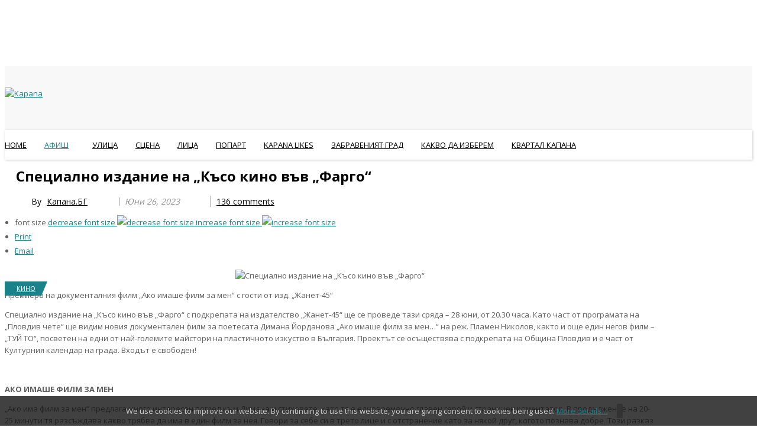

--- FILE ---
content_type: text/html; charset=utf-8
request_url: https://www.google.com/recaptcha/api2/anchor?ar=1&k=6LcLWVAUAAAAADs0PrZgkbg49u5wdecY3Ep-eUpV&co=aHR0cDovL2thcGFuYS5iZzo4MA..&hl=en&v=PoyoqOPhxBO7pBk68S4YbpHZ&size=normal&anchor-ms=20000&execute-ms=30000&cb=om1b1ifrsv5s
body_size: 49742
content:
<!DOCTYPE HTML><html dir="ltr" lang="en"><head><meta http-equiv="Content-Type" content="text/html; charset=UTF-8">
<meta http-equiv="X-UA-Compatible" content="IE=edge">
<title>reCAPTCHA</title>
<style type="text/css">
/* cyrillic-ext */
@font-face {
  font-family: 'Roboto';
  font-style: normal;
  font-weight: 400;
  font-stretch: 100%;
  src: url(//fonts.gstatic.com/s/roboto/v48/KFO7CnqEu92Fr1ME7kSn66aGLdTylUAMa3GUBHMdazTgWw.woff2) format('woff2');
  unicode-range: U+0460-052F, U+1C80-1C8A, U+20B4, U+2DE0-2DFF, U+A640-A69F, U+FE2E-FE2F;
}
/* cyrillic */
@font-face {
  font-family: 'Roboto';
  font-style: normal;
  font-weight: 400;
  font-stretch: 100%;
  src: url(//fonts.gstatic.com/s/roboto/v48/KFO7CnqEu92Fr1ME7kSn66aGLdTylUAMa3iUBHMdazTgWw.woff2) format('woff2');
  unicode-range: U+0301, U+0400-045F, U+0490-0491, U+04B0-04B1, U+2116;
}
/* greek-ext */
@font-face {
  font-family: 'Roboto';
  font-style: normal;
  font-weight: 400;
  font-stretch: 100%;
  src: url(//fonts.gstatic.com/s/roboto/v48/KFO7CnqEu92Fr1ME7kSn66aGLdTylUAMa3CUBHMdazTgWw.woff2) format('woff2');
  unicode-range: U+1F00-1FFF;
}
/* greek */
@font-face {
  font-family: 'Roboto';
  font-style: normal;
  font-weight: 400;
  font-stretch: 100%;
  src: url(//fonts.gstatic.com/s/roboto/v48/KFO7CnqEu92Fr1ME7kSn66aGLdTylUAMa3-UBHMdazTgWw.woff2) format('woff2');
  unicode-range: U+0370-0377, U+037A-037F, U+0384-038A, U+038C, U+038E-03A1, U+03A3-03FF;
}
/* math */
@font-face {
  font-family: 'Roboto';
  font-style: normal;
  font-weight: 400;
  font-stretch: 100%;
  src: url(//fonts.gstatic.com/s/roboto/v48/KFO7CnqEu92Fr1ME7kSn66aGLdTylUAMawCUBHMdazTgWw.woff2) format('woff2');
  unicode-range: U+0302-0303, U+0305, U+0307-0308, U+0310, U+0312, U+0315, U+031A, U+0326-0327, U+032C, U+032F-0330, U+0332-0333, U+0338, U+033A, U+0346, U+034D, U+0391-03A1, U+03A3-03A9, U+03B1-03C9, U+03D1, U+03D5-03D6, U+03F0-03F1, U+03F4-03F5, U+2016-2017, U+2034-2038, U+203C, U+2040, U+2043, U+2047, U+2050, U+2057, U+205F, U+2070-2071, U+2074-208E, U+2090-209C, U+20D0-20DC, U+20E1, U+20E5-20EF, U+2100-2112, U+2114-2115, U+2117-2121, U+2123-214F, U+2190, U+2192, U+2194-21AE, U+21B0-21E5, U+21F1-21F2, U+21F4-2211, U+2213-2214, U+2216-22FF, U+2308-230B, U+2310, U+2319, U+231C-2321, U+2336-237A, U+237C, U+2395, U+239B-23B7, U+23D0, U+23DC-23E1, U+2474-2475, U+25AF, U+25B3, U+25B7, U+25BD, U+25C1, U+25CA, U+25CC, U+25FB, U+266D-266F, U+27C0-27FF, U+2900-2AFF, U+2B0E-2B11, U+2B30-2B4C, U+2BFE, U+3030, U+FF5B, U+FF5D, U+1D400-1D7FF, U+1EE00-1EEFF;
}
/* symbols */
@font-face {
  font-family: 'Roboto';
  font-style: normal;
  font-weight: 400;
  font-stretch: 100%;
  src: url(//fonts.gstatic.com/s/roboto/v48/KFO7CnqEu92Fr1ME7kSn66aGLdTylUAMaxKUBHMdazTgWw.woff2) format('woff2');
  unicode-range: U+0001-000C, U+000E-001F, U+007F-009F, U+20DD-20E0, U+20E2-20E4, U+2150-218F, U+2190, U+2192, U+2194-2199, U+21AF, U+21E6-21F0, U+21F3, U+2218-2219, U+2299, U+22C4-22C6, U+2300-243F, U+2440-244A, U+2460-24FF, U+25A0-27BF, U+2800-28FF, U+2921-2922, U+2981, U+29BF, U+29EB, U+2B00-2BFF, U+4DC0-4DFF, U+FFF9-FFFB, U+10140-1018E, U+10190-1019C, U+101A0, U+101D0-101FD, U+102E0-102FB, U+10E60-10E7E, U+1D2C0-1D2D3, U+1D2E0-1D37F, U+1F000-1F0FF, U+1F100-1F1AD, U+1F1E6-1F1FF, U+1F30D-1F30F, U+1F315, U+1F31C, U+1F31E, U+1F320-1F32C, U+1F336, U+1F378, U+1F37D, U+1F382, U+1F393-1F39F, U+1F3A7-1F3A8, U+1F3AC-1F3AF, U+1F3C2, U+1F3C4-1F3C6, U+1F3CA-1F3CE, U+1F3D4-1F3E0, U+1F3ED, U+1F3F1-1F3F3, U+1F3F5-1F3F7, U+1F408, U+1F415, U+1F41F, U+1F426, U+1F43F, U+1F441-1F442, U+1F444, U+1F446-1F449, U+1F44C-1F44E, U+1F453, U+1F46A, U+1F47D, U+1F4A3, U+1F4B0, U+1F4B3, U+1F4B9, U+1F4BB, U+1F4BF, U+1F4C8-1F4CB, U+1F4D6, U+1F4DA, U+1F4DF, U+1F4E3-1F4E6, U+1F4EA-1F4ED, U+1F4F7, U+1F4F9-1F4FB, U+1F4FD-1F4FE, U+1F503, U+1F507-1F50B, U+1F50D, U+1F512-1F513, U+1F53E-1F54A, U+1F54F-1F5FA, U+1F610, U+1F650-1F67F, U+1F687, U+1F68D, U+1F691, U+1F694, U+1F698, U+1F6AD, U+1F6B2, U+1F6B9-1F6BA, U+1F6BC, U+1F6C6-1F6CF, U+1F6D3-1F6D7, U+1F6E0-1F6EA, U+1F6F0-1F6F3, U+1F6F7-1F6FC, U+1F700-1F7FF, U+1F800-1F80B, U+1F810-1F847, U+1F850-1F859, U+1F860-1F887, U+1F890-1F8AD, U+1F8B0-1F8BB, U+1F8C0-1F8C1, U+1F900-1F90B, U+1F93B, U+1F946, U+1F984, U+1F996, U+1F9E9, U+1FA00-1FA6F, U+1FA70-1FA7C, U+1FA80-1FA89, U+1FA8F-1FAC6, U+1FACE-1FADC, U+1FADF-1FAE9, U+1FAF0-1FAF8, U+1FB00-1FBFF;
}
/* vietnamese */
@font-face {
  font-family: 'Roboto';
  font-style: normal;
  font-weight: 400;
  font-stretch: 100%;
  src: url(//fonts.gstatic.com/s/roboto/v48/KFO7CnqEu92Fr1ME7kSn66aGLdTylUAMa3OUBHMdazTgWw.woff2) format('woff2');
  unicode-range: U+0102-0103, U+0110-0111, U+0128-0129, U+0168-0169, U+01A0-01A1, U+01AF-01B0, U+0300-0301, U+0303-0304, U+0308-0309, U+0323, U+0329, U+1EA0-1EF9, U+20AB;
}
/* latin-ext */
@font-face {
  font-family: 'Roboto';
  font-style: normal;
  font-weight: 400;
  font-stretch: 100%;
  src: url(//fonts.gstatic.com/s/roboto/v48/KFO7CnqEu92Fr1ME7kSn66aGLdTylUAMa3KUBHMdazTgWw.woff2) format('woff2');
  unicode-range: U+0100-02BA, U+02BD-02C5, U+02C7-02CC, U+02CE-02D7, U+02DD-02FF, U+0304, U+0308, U+0329, U+1D00-1DBF, U+1E00-1E9F, U+1EF2-1EFF, U+2020, U+20A0-20AB, U+20AD-20C0, U+2113, U+2C60-2C7F, U+A720-A7FF;
}
/* latin */
@font-face {
  font-family: 'Roboto';
  font-style: normal;
  font-weight: 400;
  font-stretch: 100%;
  src: url(//fonts.gstatic.com/s/roboto/v48/KFO7CnqEu92Fr1ME7kSn66aGLdTylUAMa3yUBHMdazQ.woff2) format('woff2');
  unicode-range: U+0000-00FF, U+0131, U+0152-0153, U+02BB-02BC, U+02C6, U+02DA, U+02DC, U+0304, U+0308, U+0329, U+2000-206F, U+20AC, U+2122, U+2191, U+2193, U+2212, U+2215, U+FEFF, U+FFFD;
}
/* cyrillic-ext */
@font-face {
  font-family: 'Roboto';
  font-style: normal;
  font-weight: 500;
  font-stretch: 100%;
  src: url(//fonts.gstatic.com/s/roboto/v48/KFO7CnqEu92Fr1ME7kSn66aGLdTylUAMa3GUBHMdazTgWw.woff2) format('woff2');
  unicode-range: U+0460-052F, U+1C80-1C8A, U+20B4, U+2DE0-2DFF, U+A640-A69F, U+FE2E-FE2F;
}
/* cyrillic */
@font-face {
  font-family: 'Roboto';
  font-style: normal;
  font-weight: 500;
  font-stretch: 100%;
  src: url(//fonts.gstatic.com/s/roboto/v48/KFO7CnqEu92Fr1ME7kSn66aGLdTylUAMa3iUBHMdazTgWw.woff2) format('woff2');
  unicode-range: U+0301, U+0400-045F, U+0490-0491, U+04B0-04B1, U+2116;
}
/* greek-ext */
@font-face {
  font-family: 'Roboto';
  font-style: normal;
  font-weight: 500;
  font-stretch: 100%;
  src: url(//fonts.gstatic.com/s/roboto/v48/KFO7CnqEu92Fr1ME7kSn66aGLdTylUAMa3CUBHMdazTgWw.woff2) format('woff2');
  unicode-range: U+1F00-1FFF;
}
/* greek */
@font-face {
  font-family: 'Roboto';
  font-style: normal;
  font-weight: 500;
  font-stretch: 100%;
  src: url(//fonts.gstatic.com/s/roboto/v48/KFO7CnqEu92Fr1ME7kSn66aGLdTylUAMa3-UBHMdazTgWw.woff2) format('woff2');
  unicode-range: U+0370-0377, U+037A-037F, U+0384-038A, U+038C, U+038E-03A1, U+03A3-03FF;
}
/* math */
@font-face {
  font-family: 'Roboto';
  font-style: normal;
  font-weight: 500;
  font-stretch: 100%;
  src: url(//fonts.gstatic.com/s/roboto/v48/KFO7CnqEu92Fr1ME7kSn66aGLdTylUAMawCUBHMdazTgWw.woff2) format('woff2');
  unicode-range: U+0302-0303, U+0305, U+0307-0308, U+0310, U+0312, U+0315, U+031A, U+0326-0327, U+032C, U+032F-0330, U+0332-0333, U+0338, U+033A, U+0346, U+034D, U+0391-03A1, U+03A3-03A9, U+03B1-03C9, U+03D1, U+03D5-03D6, U+03F0-03F1, U+03F4-03F5, U+2016-2017, U+2034-2038, U+203C, U+2040, U+2043, U+2047, U+2050, U+2057, U+205F, U+2070-2071, U+2074-208E, U+2090-209C, U+20D0-20DC, U+20E1, U+20E5-20EF, U+2100-2112, U+2114-2115, U+2117-2121, U+2123-214F, U+2190, U+2192, U+2194-21AE, U+21B0-21E5, U+21F1-21F2, U+21F4-2211, U+2213-2214, U+2216-22FF, U+2308-230B, U+2310, U+2319, U+231C-2321, U+2336-237A, U+237C, U+2395, U+239B-23B7, U+23D0, U+23DC-23E1, U+2474-2475, U+25AF, U+25B3, U+25B7, U+25BD, U+25C1, U+25CA, U+25CC, U+25FB, U+266D-266F, U+27C0-27FF, U+2900-2AFF, U+2B0E-2B11, U+2B30-2B4C, U+2BFE, U+3030, U+FF5B, U+FF5D, U+1D400-1D7FF, U+1EE00-1EEFF;
}
/* symbols */
@font-face {
  font-family: 'Roboto';
  font-style: normal;
  font-weight: 500;
  font-stretch: 100%;
  src: url(//fonts.gstatic.com/s/roboto/v48/KFO7CnqEu92Fr1ME7kSn66aGLdTylUAMaxKUBHMdazTgWw.woff2) format('woff2');
  unicode-range: U+0001-000C, U+000E-001F, U+007F-009F, U+20DD-20E0, U+20E2-20E4, U+2150-218F, U+2190, U+2192, U+2194-2199, U+21AF, U+21E6-21F0, U+21F3, U+2218-2219, U+2299, U+22C4-22C6, U+2300-243F, U+2440-244A, U+2460-24FF, U+25A0-27BF, U+2800-28FF, U+2921-2922, U+2981, U+29BF, U+29EB, U+2B00-2BFF, U+4DC0-4DFF, U+FFF9-FFFB, U+10140-1018E, U+10190-1019C, U+101A0, U+101D0-101FD, U+102E0-102FB, U+10E60-10E7E, U+1D2C0-1D2D3, U+1D2E0-1D37F, U+1F000-1F0FF, U+1F100-1F1AD, U+1F1E6-1F1FF, U+1F30D-1F30F, U+1F315, U+1F31C, U+1F31E, U+1F320-1F32C, U+1F336, U+1F378, U+1F37D, U+1F382, U+1F393-1F39F, U+1F3A7-1F3A8, U+1F3AC-1F3AF, U+1F3C2, U+1F3C4-1F3C6, U+1F3CA-1F3CE, U+1F3D4-1F3E0, U+1F3ED, U+1F3F1-1F3F3, U+1F3F5-1F3F7, U+1F408, U+1F415, U+1F41F, U+1F426, U+1F43F, U+1F441-1F442, U+1F444, U+1F446-1F449, U+1F44C-1F44E, U+1F453, U+1F46A, U+1F47D, U+1F4A3, U+1F4B0, U+1F4B3, U+1F4B9, U+1F4BB, U+1F4BF, U+1F4C8-1F4CB, U+1F4D6, U+1F4DA, U+1F4DF, U+1F4E3-1F4E6, U+1F4EA-1F4ED, U+1F4F7, U+1F4F9-1F4FB, U+1F4FD-1F4FE, U+1F503, U+1F507-1F50B, U+1F50D, U+1F512-1F513, U+1F53E-1F54A, U+1F54F-1F5FA, U+1F610, U+1F650-1F67F, U+1F687, U+1F68D, U+1F691, U+1F694, U+1F698, U+1F6AD, U+1F6B2, U+1F6B9-1F6BA, U+1F6BC, U+1F6C6-1F6CF, U+1F6D3-1F6D7, U+1F6E0-1F6EA, U+1F6F0-1F6F3, U+1F6F7-1F6FC, U+1F700-1F7FF, U+1F800-1F80B, U+1F810-1F847, U+1F850-1F859, U+1F860-1F887, U+1F890-1F8AD, U+1F8B0-1F8BB, U+1F8C0-1F8C1, U+1F900-1F90B, U+1F93B, U+1F946, U+1F984, U+1F996, U+1F9E9, U+1FA00-1FA6F, U+1FA70-1FA7C, U+1FA80-1FA89, U+1FA8F-1FAC6, U+1FACE-1FADC, U+1FADF-1FAE9, U+1FAF0-1FAF8, U+1FB00-1FBFF;
}
/* vietnamese */
@font-face {
  font-family: 'Roboto';
  font-style: normal;
  font-weight: 500;
  font-stretch: 100%;
  src: url(//fonts.gstatic.com/s/roboto/v48/KFO7CnqEu92Fr1ME7kSn66aGLdTylUAMa3OUBHMdazTgWw.woff2) format('woff2');
  unicode-range: U+0102-0103, U+0110-0111, U+0128-0129, U+0168-0169, U+01A0-01A1, U+01AF-01B0, U+0300-0301, U+0303-0304, U+0308-0309, U+0323, U+0329, U+1EA0-1EF9, U+20AB;
}
/* latin-ext */
@font-face {
  font-family: 'Roboto';
  font-style: normal;
  font-weight: 500;
  font-stretch: 100%;
  src: url(//fonts.gstatic.com/s/roboto/v48/KFO7CnqEu92Fr1ME7kSn66aGLdTylUAMa3KUBHMdazTgWw.woff2) format('woff2');
  unicode-range: U+0100-02BA, U+02BD-02C5, U+02C7-02CC, U+02CE-02D7, U+02DD-02FF, U+0304, U+0308, U+0329, U+1D00-1DBF, U+1E00-1E9F, U+1EF2-1EFF, U+2020, U+20A0-20AB, U+20AD-20C0, U+2113, U+2C60-2C7F, U+A720-A7FF;
}
/* latin */
@font-face {
  font-family: 'Roboto';
  font-style: normal;
  font-weight: 500;
  font-stretch: 100%;
  src: url(//fonts.gstatic.com/s/roboto/v48/KFO7CnqEu92Fr1ME7kSn66aGLdTylUAMa3yUBHMdazQ.woff2) format('woff2');
  unicode-range: U+0000-00FF, U+0131, U+0152-0153, U+02BB-02BC, U+02C6, U+02DA, U+02DC, U+0304, U+0308, U+0329, U+2000-206F, U+20AC, U+2122, U+2191, U+2193, U+2212, U+2215, U+FEFF, U+FFFD;
}
/* cyrillic-ext */
@font-face {
  font-family: 'Roboto';
  font-style: normal;
  font-weight: 900;
  font-stretch: 100%;
  src: url(//fonts.gstatic.com/s/roboto/v48/KFO7CnqEu92Fr1ME7kSn66aGLdTylUAMa3GUBHMdazTgWw.woff2) format('woff2');
  unicode-range: U+0460-052F, U+1C80-1C8A, U+20B4, U+2DE0-2DFF, U+A640-A69F, U+FE2E-FE2F;
}
/* cyrillic */
@font-face {
  font-family: 'Roboto';
  font-style: normal;
  font-weight: 900;
  font-stretch: 100%;
  src: url(//fonts.gstatic.com/s/roboto/v48/KFO7CnqEu92Fr1ME7kSn66aGLdTylUAMa3iUBHMdazTgWw.woff2) format('woff2');
  unicode-range: U+0301, U+0400-045F, U+0490-0491, U+04B0-04B1, U+2116;
}
/* greek-ext */
@font-face {
  font-family: 'Roboto';
  font-style: normal;
  font-weight: 900;
  font-stretch: 100%;
  src: url(//fonts.gstatic.com/s/roboto/v48/KFO7CnqEu92Fr1ME7kSn66aGLdTylUAMa3CUBHMdazTgWw.woff2) format('woff2');
  unicode-range: U+1F00-1FFF;
}
/* greek */
@font-face {
  font-family: 'Roboto';
  font-style: normal;
  font-weight: 900;
  font-stretch: 100%;
  src: url(//fonts.gstatic.com/s/roboto/v48/KFO7CnqEu92Fr1ME7kSn66aGLdTylUAMa3-UBHMdazTgWw.woff2) format('woff2');
  unicode-range: U+0370-0377, U+037A-037F, U+0384-038A, U+038C, U+038E-03A1, U+03A3-03FF;
}
/* math */
@font-face {
  font-family: 'Roboto';
  font-style: normal;
  font-weight: 900;
  font-stretch: 100%;
  src: url(//fonts.gstatic.com/s/roboto/v48/KFO7CnqEu92Fr1ME7kSn66aGLdTylUAMawCUBHMdazTgWw.woff2) format('woff2');
  unicode-range: U+0302-0303, U+0305, U+0307-0308, U+0310, U+0312, U+0315, U+031A, U+0326-0327, U+032C, U+032F-0330, U+0332-0333, U+0338, U+033A, U+0346, U+034D, U+0391-03A1, U+03A3-03A9, U+03B1-03C9, U+03D1, U+03D5-03D6, U+03F0-03F1, U+03F4-03F5, U+2016-2017, U+2034-2038, U+203C, U+2040, U+2043, U+2047, U+2050, U+2057, U+205F, U+2070-2071, U+2074-208E, U+2090-209C, U+20D0-20DC, U+20E1, U+20E5-20EF, U+2100-2112, U+2114-2115, U+2117-2121, U+2123-214F, U+2190, U+2192, U+2194-21AE, U+21B0-21E5, U+21F1-21F2, U+21F4-2211, U+2213-2214, U+2216-22FF, U+2308-230B, U+2310, U+2319, U+231C-2321, U+2336-237A, U+237C, U+2395, U+239B-23B7, U+23D0, U+23DC-23E1, U+2474-2475, U+25AF, U+25B3, U+25B7, U+25BD, U+25C1, U+25CA, U+25CC, U+25FB, U+266D-266F, U+27C0-27FF, U+2900-2AFF, U+2B0E-2B11, U+2B30-2B4C, U+2BFE, U+3030, U+FF5B, U+FF5D, U+1D400-1D7FF, U+1EE00-1EEFF;
}
/* symbols */
@font-face {
  font-family: 'Roboto';
  font-style: normal;
  font-weight: 900;
  font-stretch: 100%;
  src: url(//fonts.gstatic.com/s/roboto/v48/KFO7CnqEu92Fr1ME7kSn66aGLdTylUAMaxKUBHMdazTgWw.woff2) format('woff2');
  unicode-range: U+0001-000C, U+000E-001F, U+007F-009F, U+20DD-20E0, U+20E2-20E4, U+2150-218F, U+2190, U+2192, U+2194-2199, U+21AF, U+21E6-21F0, U+21F3, U+2218-2219, U+2299, U+22C4-22C6, U+2300-243F, U+2440-244A, U+2460-24FF, U+25A0-27BF, U+2800-28FF, U+2921-2922, U+2981, U+29BF, U+29EB, U+2B00-2BFF, U+4DC0-4DFF, U+FFF9-FFFB, U+10140-1018E, U+10190-1019C, U+101A0, U+101D0-101FD, U+102E0-102FB, U+10E60-10E7E, U+1D2C0-1D2D3, U+1D2E0-1D37F, U+1F000-1F0FF, U+1F100-1F1AD, U+1F1E6-1F1FF, U+1F30D-1F30F, U+1F315, U+1F31C, U+1F31E, U+1F320-1F32C, U+1F336, U+1F378, U+1F37D, U+1F382, U+1F393-1F39F, U+1F3A7-1F3A8, U+1F3AC-1F3AF, U+1F3C2, U+1F3C4-1F3C6, U+1F3CA-1F3CE, U+1F3D4-1F3E0, U+1F3ED, U+1F3F1-1F3F3, U+1F3F5-1F3F7, U+1F408, U+1F415, U+1F41F, U+1F426, U+1F43F, U+1F441-1F442, U+1F444, U+1F446-1F449, U+1F44C-1F44E, U+1F453, U+1F46A, U+1F47D, U+1F4A3, U+1F4B0, U+1F4B3, U+1F4B9, U+1F4BB, U+1F4BF, U+1F4C8-1F4CB, U+1F4D6, U+1F4DA, U+1F4DF, U+1F4E3-1F4E6, U+1F4EA-1F4ED, U+1F4F7, U+1F4F9-1F4FB, U+1F4FD-1F4FE, U+1F503, U+1F507-1F50B, U+1F50D, U+1F512-1F513, U+1F53E-1F54A, U+1F54F-1F5FA, U+1F610, U+1F650-1F67F, U+1F687, U+1F68D, U+1F691, U+1F694, U+1F698, U+1F6AD, U+1F6B2, U+1F6B9-1F6BA, U+1F6BC, U+1F6C6-1F6CF, U+1F6D3-1F6D7, U+1F6E0-1F6EA, U+1F6F0-1F6F3, U+1F6F7-1F6FC, U+1F700-1F7FF, U+1F800-1F80B, U+1F810-1F847, U+1F850-1F859, U+1F860-1F887, U+1F890-1F8AD, U+1F8B0-1F8BB, U+1F8C0-1F8C1, U+1F900-1F90B, U+1F93B, U+1F946, U+1F984, U+1F996, U+1F9E9, U+1FA00-1FA6F, U+1FA70-1FA7C, U+1FA80-1FA89, U+1FA8F-1FAC6, U+1FACE-1FADC, U+1FADF-1FAE9, U+1FAF0-1FAF8, U+1FB00-1FBFF;
}
/* vietnamese */
@font-face {
  font-family: 'Roboto';
  font-style: normal;
  font-weight: 900;
  font-stretch: 100%;
  src: url(//fonts.gstatic.com/s/roboto/v48/KFO7CnqEu92Fr1ME7kSn66aGLdTylUAMa3OUBHMdazTgWw.woff2) format('woff2');
  unicode-range: U+0102-0103, U+0110-0111, U+0128-0129, U+0168-0169, U+01A0-01A1, U+01AF-01B0, U+0300-0301, U+0303-0304, U+0308-0309, U+0323, U+0329, U+1EA0-1EF9, U+20AB;
}
/* latin-ext */
@font-face {
  font-family: 'Roboto';
  font-style: normal;
  font-weight: 900;
  font-stretch: 100%;
  src: url(//fonts.gstatic.com/s/roboto/v48/KFO7CnqEu92Fr1ME7kSn66aGLdTylUAMa3KUBHMdazTgWw.woff2) format('woff2');
  unicode-range: U+0100-02BA, U+02BD-02C5, U+02C7-02CC, U+02CE-02D7, U+02DD-02FF, U+0304, U+0308, U+0329, U+1D00-1DBF, U+1E00-1E9F, U+1EF2-1EFF, U+2020, U+20A0-20AB, U+20AD-20C0, U+2113, U+2C60-2C7F, U+A720-A7FF;
}
/* latin */
@font-face {
  font-family: 'Roboto';
  font-style: normal;
  font-weight: 900;
  font-stretch: 100%;
  src: url(//fonts.gstatic.com/s/roboto/v48/KFO7CnqEu92Fr1ME7kSn66aGLdTylUAMa3yUBHMdazQ.woff2) format('woff2');
  unicode-range: U+0000-00FF, U+0131, U+0152-0153, U+02BB-02BC, U+02C6, U+02DA, U+02DC, U+0304, U+0308, U+0329, U+2000-206F, U+20AC, U+2122, U+2191, U+2193, U+2212, U+2215, U+FEFF, U+FFFD;
}

</style>
<link rel="stylesheet" type="text/css" href="https://www.gstatic.com/recaptcha/releases/PoyoqOPhxBO7pBk68S4YbpHZ/styles__ltr.css">
<script nonce="eFjNz2-as-1kqEKb9vN5qA" type="text/javascript">window['__recaptcha_api'] = 'https://www.google.com/recaptcha/api2/';</script>
<script type="text/javascript" src="https://www.gstatic.com/recaptcha/releases/PoyoqOPhxBO7pBk68S4YbpHZ/recaptcha__en.js" nonce="eFjNz2-as-1kqEKb9vN5qA">
      
    </script></head>
<body><div id="rc-anchor-alert" class="rc-anchor-alert"></div>
<input type="hidden" id="recaptcha-token" value="[base64]">
<script type="text/javascript" nonce="eFjNz2-as-1kqEKb9vN5qA">
      recaptcha.anchor.Main.init("[\x22ainput\x22,[\x22bgdata\x22,\x22\x22,\[base64]/[base64]/bmV3IFpbdF0obVswXSk6Sz09Mj9uZXcgWlt0XShtWzBdLG1bMV0pOks9PTM/bmV3IFpbdF0obVswXSxtWzFdLG1bMl0pOks9PTQ/[base64]/[base64]/[base64]/[base64]/[base64]/[base64]/[base64]/[base64]/[base64]/[base64]/[base64]/[base64]/[base64]/[base64]\\u003d\\u003d\x22,\[base64]\x22,\x22w4Jvw7HCgcOww5rCm3glcRjDrMOzenxHcsKFw7c1IkXCisOPwpnCrAVFw6cyfUk5wqYew7LCr8Kkwq8OwrrCkcO3wrxWwo4iw6J5LV/DpDZzIBFOw7Y/VEtaHMK7wpvDgBB5Zl8nwqLDuMKRNw8nDkYJwpPDtcKdw6bCisOawrAGw7fDtcOZwpteUsKYw5HDlcKxwrbCgHNtw5jClMK5VcO/M8Krw5rDpcORfcOTbDw0VgrDoScVw7IqwqDDk03DqATCp8OKw5TDqAfDscOcTi/Dqht7wq4/O8OyHkTDqHrCumtHFsOcFDbCoRFww4DCsi0Kw5HCmA/DoVtSwoJBfjknwoEUwphqWCDDlkV5dcOhw4EVwr/DlsKEHMOyXsKPw5rDmsO2THBmw4PDjcK0w4NRw5rCs3PCv8OMw4lKwrJWw4/DosO3w7MmQjzCjDgrwp4hw67DucOjwpcKNkpwwpRhw7nDjRbCusOtw5Y6wqx4wqIYZcO2wp/[base64]/CisOIdT7CrzY/FcKDDnjCp8O5w5EEMcKfw4pIE8KPIMKIw6jDtMKZwr7CssOxw6BscMKIwqQ8NSQTwprCtMOXABJdei1DwpUPwrBsYcKGdsKSw49zEMKawrM9w7NrwpbCskcGw6Vow6QFIXolwpbCsER3SsOhw7Jbw64Lw7VcacOHw5jDucKvw4A8XcORM0PDtCnDs8ORwrfDgk/CqEbDo8KTw6TCnBHDui/DgT/DssKLwqTClcOdAsKHw4M/M8OfcMKgFMOHH8KOw44bw44Bw4LDtcKewoBvGsKuw7jDsAB+f8KFw4Bewpcnw5VPw6xgRMKdFsO7IMOzMRwoaAVycjDDrgrDpsKtFsONwqFocyYDMcOHwrrDgh7Dh1Z+PsK4w73CuMOnw4bDvcK/EMO8w53DiTfCpMOowpLDmnYBG8O+wpRiwqYHwr1BwoYDwqp7wo9yG1FcGsKQScKUw69SasKEwo3DqMKUw6DDusKnE8KVNATDqcKjTTdQEsOSYjTDksKNfMObFhRgBsOsF2UFwrbDnycobsKjw6Aiw4PCtsKRwqjCkcKaw5vCrjvCh0XCmcKKNTYXYy48wp/Cml7Di0/CjQfCsMK/w5Igwporw6x6QmJzTUfCnXIQwoAzw65Tw5/DsQXDswrDmMKaKX8Lw5bDq8OAw4rCriHDpMKUfMOyw5N+wq0MZD5Yb8K1w7XDnMKuwrLCmsOoAcOvWCXCoUlywpbCjMOIDMKzwp9ywo9zB8OOwphvXVDCo8OawpdtdcKEH2PCpcO6bCIQa2MDbk7Cgk9HL37DtcKWIl92fsOybMKAw5XCiE/DjMOpw4cXw6jCq07CqMK3D3/CpcOwbsK/NFHDmU3DiElPwohLw7F3wqXCsmTDvsKOYFbCjMK0AFPDqQLDqEMew4/DmQs8wqkXw4PCpxI2wpIpQMK6B8KKwpTDiRklwrnCncOzSMOOwqkiw5UQwrnCiB0RMw7CsUfCscKtw5fCnEXDh3UdUS4OPsKCw7ZkwqnDtMK0wprDrGTCpgZOwqMvT8KKwo3CkMKCw6jCljcMwoJHNcKYwoPCiMOkLCQ3wpkLHMOzTsKNw4QQNBXDsHg/w43Cj8KIUX0lYWjCv8ONPcKLwprCkcKPD8Kpw7EcZMOBUg7DmWLCqcKtQMOgw7fCk8KGwrlvewUgw5BpRQbDusODwrJOCxHDji/Do8KLwrFtRCspw4jCpykFwo8lFDDDjMORw5zCo2xBw7h8wpzCpzHDoANmwqDDgjnDg8KUw55FVMKWwoXDr3zCgk/Dt8K6wpkqXlQ/[base64]/G8KMwqwfwqpCfj5hC0LCtMOLHC3Di8OxworCmMOiMUgqbMKcw7kFwqvCu0NbOBRMwqVpwpcOPkN/R8O9w7RnfSPDkXjCjAwjwqHDqsKpw4k3w77DrBxow6/ChsKbSMObPEMXf3gnw5bDtT3DoVtMeyvDl8OkYsK7w74Bw6FXEcKBwpDDqSzDsRdAw4gnWsObfMKZw6bCt35vwotfQSrDscKgw5DDm2vDjcOFwo1/[base64]/[base64]/[base64]/wo/[base64]/DqsOsDRjDhMKFOVckG8OwwqLDosO9w7PDmyDDsMO/dGLChsO+wp9Jwo/[base64]/CrAgsw6rCkEBuw7ZABFRuw6rCncOSH2fDncKFOsO/Q8KadcKTw5nCtifCiMOmC8K9M3rDsX/CmcOKw57CgTZEbMOOwppNM3tnXFXDrXUdaMOmw6pAwrtYekrClD/Ct1Jhw4pTw7fChMKQwonDocO6fTtBwotEXcKeTAs0VD3Dk0FgbQ8PwrczZRtQVlJeQllRWhwUw7c5BFjCrMO5T8OqwrjCrVTDvcO/P8O1fG5zw47Dn8KGWkEOwqdtM8KYw63ChyjDl8KMUAHCh8KKw47DkcO8w5glwp3ChcOBD0sSw4fDi2nCmh7CkVoLUGQ8TwIywpnCkcOywr4fw6vCscOkdlrDoMKaaxTCtw/DlTDDvHwIw4Euw6LCnj9Bw6bDtDJmNw3CogJSZ2TDtk5+w4vDqsOsT8Opw5XChsK/[base64]/CucO7XMKfAsKkaMK2MMOZw4nDkm/CrlvCpmxiAcKlaMOaasObw4VoeT1ew5xkSh1nasO5RxAdIcK0cE0tw4rChg4mGT90HMOEwqEnTn7CgMOrLcOZwrLDq00IcMOXw4k4b8OZDhtXwqptbS/DicOrTsOlwq7DokzDug5nw7kuZcK3wozDmGsAcMKewpMsV8KXw45EwrDCuMK4Ox/CtcKhQH3DjC0yw6MvbsKETsO6NsKCwowvwo/DqSZTw6UNw4QOw5MywoNbacKcEHdtwoxFwot/CQ3CrMOnw7HCgQlcw5JKZMOiw7bDpsKpAT1Zw57CkW/CqAzDosOwZTM2wpXCrmtPwrvDtFhMQX/DosKFwrIewo3Ck8O/[base64]/w7pfAcKDTsKzw7jCu8OkwosaZMORwoTDvA/Cg8O5woHDlMOpfmhsMh7Du1zDpmwnUMKNBCPDmcKhw70/GQYfwr/Cp8KpPxbCnWNBw4XChBUXZMKPKMKZw6wOw5FPSQsXwqvCkSXCm8KoCUQLWD0rIEfCiMOaVSTDvQ7CnEkeW8OvwpHCp8KVCF5GwoALw6XCjQU7c2LCjgtfwq8/wqh7WGw/c8OSw7HCu8KLwrdmw6PCr8KmcCXDu8ONw4pIw57Ct0nCh8OnPhXChsKtw59Dw7k6wrrCqMKxw4U5w6TCt0/DgMOZwopjGDrCscK9T3bDn0ITNEPDssOWO8K4YsOBw5BgQMKywphySU9dPCDCiQ4oODB8w716eEoRehYCPEsTw5MQw6Evwpttwq/Cvj5Fw7gvwrYuWcOxw4RaLsK7AcKfw4h/[base64]/Du8Orw4UdUnQ3WQTDrHwaf8KXw7Qnw5bDtsKFw6/Co8Oaw48Tw5UjOMO8wqk6w4NaL8OAwoHChnXCucO9w5bDjsOnEMKRbsOzwoVBLMOvVMOSTVnCucKhw7fDgGbCqsKNwqM0w6LDvsK3woHDrChKwoXCnsO3RcO5G8O5DcOSQMO4w5Frw4TCtMOgw5DDucOww5jDpMOuLcKNwpM7w7BeH8KKwq8Nwp/DiAgvSUsFw5huwrx+LgNqZcOgwqbCg8K/w5rCuyzDpygMMsO+V8OtTcKww53CsMOcTzXCoG1INzvCoMKzPcOUfEIjScKsR0bDkcKDHsK+wprCv8OfOsKGw6jCumvDjDXDqR/Cp8OSw4HCj8KhYG80XihHPznDh8OIw7vDtsOXwr/DtcKKHcKSCz0xJjcpw48+ZcOvcT/CssOFw5otw6vDggMEw5DDrcOsw4rCsAjCjMOHw7XCv8KuwpkKwo8/a8OFwrTCi8KIF8O/a8Kow67CtsKnPHnCnCHCqljCvsORw79RL2x7LMOhwo8eKMKgwpLDmcOjYjbDvcOOUMONwqzCh8KbVcKrBjYdAA3CicOuR8KEZUFPw7/CrA8iFcO4OAp4wpXDqMO0YUnChsK/[base64]/DvsOgScOGQ8KBwpHCgsK3wrvDqzBUw5/CusKKWsK9d8K0UcKNJyXCvXDDqMOANcOhA3wtwrZ8wr/Ch1vCo0grPcOrJULCvw8awqBiUBvDuzbCg23Co1nCqsO6w4zDjcOFwrTChBvCjkDDpMOMw7RRHsKawoA/[base64]/DjR7DrFrCpMO5wot5DMOgcsOJw5fCngrDnhdpw53DvsKSSMOQw4XDv8Oaw5hJG8Oww6TDscOCNsKxwr1Qd8OTQQHDl8Kvw7DCmD1Dw7DDnsKJem/DtmLDocK3woF1w4gAEcKQwpRWdMOuZTfCsMK9XjfCkGjDmS1Pc8O8RGLDoXPCqz3Cr23CuWnDkGxWasOQVcKkw5PCm8Kgw5zDnVjDplfDvBPCgMK/[base64]/DrBTCsMOmKkRKXsOJbsOtPGVWw5BywpQVw74swrYywo7CjC/DoMO3LMKNw7Zmw6HCpcKVVcKsw73DtCh0RgLDpTbCh8OdIcKVDsOwFBxnw7ROw7rDolscwqHDgH9tecOnKULCgcOsJMKLWid5FsOdwoQJw6M1wqDDghDCgF5gw7gqP3/[base64]/DnsOYZsOVYcOEFsKCJsKsainCrhnCqyHDu3/[base64]/CoMOHasOewrrDnyXDt8OSSMOfAFMZwpbCrcOsMQwdZcKYATw2wq99wr0bwotKUsO2Iw3DssOnw5hJe8KtVGp4w6Mpw4TDvTNwIMKiI3LDssKwOGPDgsOIGigOwpp0w61DZsOsw6bDu8K0DMOKKhk4w7LDk8KBw7ADL8OUwp8gw4fDjgF3R8OGei/Dl8OMYC/DkE/CiQHCuMK6wrXCqcOuFyLCr8KoLVJDw4gHJwdrwqAmRXrCoy/DrDY2KsOXQsKSwrDDnETCq8OVw5LDiV7DoHDDrQfCnsK3w5Flw5QWG0JPIsKKwoLCkQDCicOpwq/CmhBrGWt9RTHDhU5dw7XDsyk9wrlBAWHCrMK+w43DoMOmV1vCpg7Cn8KKTMOwJTgIw7/DhcKNwprCuihtG8O0EMO8wofCuEjCvR3DiTLCgCDCt31nEsKVDlo8EwwowphsQ8OUw7UJEsK7PUpoKXfChFjCosKEAz/CtgQzNcKYEU/DjsKed2zDp8OHbMKfKx99wrPDrsOnXhnCkcOcSmnDnG0AwptDwoRswpkHwoRywpokZ1fDi3LDvcO9XSkKDjPCusKpwrEHNVnDrMOTaQPClTjDmsKTK8K3CMKCPcOtw6Riwp7Du0fCrBzDhxkhw4fDtcKcVzpAw7ZcRsOhYcOiw713H8OCH2dyTiltwrosMy/[base64]/wrbDnTvDo8KpwrQRIMK9wr3ChEs9RUPDtDRgFWvDgGNww5bCk8Ocw5FUTypKE8OEwprDt8O7bsKyw4tlwq4tUcODwqEObsOsCVEeEm1cwq/[base64]/w7xqYHPCpMODAH5Nw47CsQ3DrVXDmnBsTzNVw6jDsE8YcEDDhEPCk8OMNDghwrV/ShQjV8KEXsOkMljCvXTDm8O1w604wp1aaABrw6Uyw6nCgQPCsj1GHcOSBGw/wpxtOsKJNsOEw5TCtyhpwopBw57CjUfCknXDs8OlNF/DjS3ChF92w441cBTDisKVwrMsK8OFw6HDpEfCuE/CoC5wXsO3acOic8OCHiEpJVZOwqYiwqTDqxclPsORwrTDi8KXwpsRCsOFN8KQw6YNw5E9UsOdwqLDghPDgxHCg8OhQBjCn8KoFcKMwozCqV0bAlnDjS/[base64]/CpCXCqcK6w5FAYsOYb0wswpIiLcOBMzQkw6PDmsOdw53Cs8OPw4UvUsK9wp/DnAXDicOzbsOBGQzCl8KMXAHCr8Kzw4dbwqLCl8OWwpoINTDCssKnTSYUw7PCkhRiw6XDkwQEXHElw40JwrJQNcO8Ll/CvHvCnMOSwqzCqgFrw7rDqsKNw5zCnMOSccOna3fClMKLwrrCjsOIw4dpwojCgzgndkdpwpjDgcKtIwsQFcKmw5xvJ17CpMOtHE/CjGRlwrwvwqVNw7BqFCYew6DDkMK+YCHDkhEywq3CmjdxFMK+w7jCmcKJw6xyw5wweMOPNGnCmxLDkFMVO8Ktwohaw6HDtSk/w6hMa8KFw4HCu8KoKmDDuiZmwp3DqXR+w6E0SAbCuXvCm8KEw77DhT/CkzHDhS5bd8K8wpzDjsKdw67CpR0Nw4jDg8O4RA/[base64]/[base64]/R08RPUTDp8OkWwDCjCgFw6N6wrkAHCNsJiDCpsO6dmnCvMOgacKIZcOhwrFuRMKfFXYuw5bDpS/[base64]/CsMKHwo1Mw585eMOPw5bCswnChcKbwrXDm8OPesKyUynDmy3CsyXDh8KjwqTCqMOzw6lSwrgsw5zDkknDvsOawrDCmRTDjMKgI00wwpdIw5wwdMOqwrM/c8OJwrbCkiDDukHDoQ59w4NGwpjDhz7DtcKTYsKLw7PClsKNw4s0NwXDijNdwoR/wqhdwoc3w7dxIsKaBhvCtMOUw4zCscKhaEdIwqF2dzZbw6jDkXzCg2EuQ8OXVwfDpHbCk8K1wrHDqEwjw4/CuMKvw5MResKxwo3Dqz7DpQHDqTA/[base64]/VhZJEMOqwoFIY3Q1wpYKMsKlw7DCvcOyRxjDkMOFBMKfXsKDKm4uwpLCisK7d3TCksOTIl/[base64]/DjzDCvMOOS8K5PlAnX8KWwpg+w5AiYMOdc8OpNyjDnsKVYDQzwoLCv2lLLsO+w5rChsKXw6TCtsKrw5J7w4cXwqJ/[base64]/DscKbw6rCgcK4aMOZMsOWw4tywod/[base64]/DnGN9aSUfw5jDnsKEw7trwrkCw7XDqMKrXgbDgMKkwrYVwpAnMMO9KQnCqsObwo/CtsKRwo7DqX0Aw5HDggEiwpAoRFjCg8K+NAhgeCAkGcOcSMOEMkFSGcKIw5jDl2ZuwrUMAxbCkjdaw4bDsiXDg8KCHAtww5/CslFpwpHCii5EZUTDphXCoyfCtMOJwoTDvsOIe37DhlzDr8KCDiYRw5bCiXdQwpcQTsKQHMOFaDZKwqNtfcOKDEsRwpl8woPDn8KFAsOoWynCvATDk3PDtWzDg8Oqw5LDr8O9wpV6GcOUAgQAVkkOQSLCqmnDmjTCtUXDvUYoOMK4NsK/wqLCqw3Dg0/ClMOBAB7ClcKgZ8KUwp7DosKcf8OnD8KCw54Ve21xw4vDmFfCjcKmwrrCtx7Co3TDrQFHw4fCmcOewqI3eMKkw4fCsjPDhMO5FijDmMOSwrYEVSR5McKxPFFOwoVNRMOSwo/[base64]/CnMKSdSxIwrXDn8KLFyMbLMOBKm4uwo9Uw5duIMOMw5nCgyISwqEjI3/DozzDjcO/[base64]/DgcOlwpYEwr0jfUnCjMOoeCYSwqzDq8OVEwx2VMOhK3HCplApwrYCOsKFw7YIw6NmNWVNPCQ5wrsrfMOOw6/DlxxMZWPDmsO5EljDocK3w6dSYkl2HGbCkGrCsMK9wpjCl8KvM8Ovw44mw6HClsKZDcOzdsKoIVJrw6lyE8OcwpZNw73CiFnClMOZOsKZwovDg3/DoG7ClsOceVhWw6EFbzvDqWDDnU/DusOqAncwwrjDsnLDrsOAw6HDncOKNiEAKMOcwozCkH/DqcKDCDpew5Bew57Dvk3DtVtSFsOrwrrCscObNXjDk8K2WTPDp8OveyPCrMO9fl3Cu20sb8K1SMOIw4LCv8K4woLDrXXDksKHwpxafsO6wodvwrLClWTCqDbCksOMEATDoFnDlsOdERHDqMO2w6TDuVwAIcKrdQ/DhsORG8OXY8Ovw7QOwr4twpTCs8KQw5nDlcKIwoB/wo/CucKzw6zDi0vDl3FQLhxIUQRQw6VaB8OZw7whwozDmCc/AS3DkEgww5tEwrJvwrrCgi7CsXAfw6TCrmsnwqXDtQ/DuVBtwqNyw6UEw4gzaGHCucKwccK8wpjCtsOewrRUwqVpVRIGDjRFcmrChxU2fsOJw4fCtQwQFQLDhhojQ8KLw43DgsKmc8Ovw65lwqkpwprCiBQ5w4tTPBVmST5uGsO3McO4wqNUwqbDssKSwoZTAMKgwqQdJMOxwo0bLiMDw6hZw7/Cp8OjDcOOwqvDgsOPw6DCicKyXEIpShnCvCN2FMO/wpLCjBvDlT7DtDzCicOswrkEHjzCpFnDrsKyasOiw5Ypw7Uuw7fCucOjwqJnXX/CrypfbA0ywpDDh8KXKcOKwojCjxZSwqcrPzzDrMOjXsO9FMKZZ8KPw53Cm1xXw6rCisKfwpxvwqDCgWnDpsKobsOSw6pbw6/ClibCuURJYT7Cm8KOw5ZiZW3CmkHDpcKJdF3DtA4aHQjDt2TDtcOpw519YGlENsObw6zCkU1kwo7CpMO9w5wawpxmw60Xwq14FsKxwqnDkMO7w5IoMihjU8KeVEfCl8KiSMKDwqRtw6BSwr5gW28GwqTCjcOGw77Ds3YJw5RUwrVQw4sMwq/CmG7ColPDs8KqCC3CqcOXWFXCiMKtPUXDt8OIKlVvezZCwofDsQ8+w5o4w6lzw5kbw6dVbDDCqXcKC8OIw5bCrcOBaMK4Uw/Cokwzw7kAwo/Cq8OzZmhdw43CnsKoFETDpMKjw67CkG/DjcKEwr8JbcKnw5QDXxTDqMOTwr/DpyLCmQbDgsOKHFnCrcOdUVbDrcKiw4cdwrHCgQ12wpzCshrDlC/DgsO2w5rDt3Msw4nDjsKywovDmljCksKqw4fDgsO7e8KwAQlFEsOVG3t9KgEEw4BUwp/[base64]/wqvCh1cew5/Ct8KCwpPCt8Ozw601U151QsO2WsK3w53CucKgIy3DqsOUw6oAc8KnwrVVw6k7w5DDu8O2L8KuFGRmdsKkRzvCjMKSAEpXwosZwoREeMOVQcKraTZnw6YSw4TCmMKHeg/DucKtwpzDiXQ/D8OlY2kBEsOYDCbCpsKnZcOETsKqMnLCpAnCssKYQ086RChIw7E3UAA0w73CkgLDpCfDqwrCtD1CLMOeJVYtw65iwq/DmMKuw5DDjcKySw9kw7HDvgpvw5AGZTBYSTPDmR3CmiHCv8O/wocDw7LChcO2w71GJTcqCsOnw7HCiRHDt2LDosOsF8KHw4vCpSPCvMKjDcOYw5ssMDcIWMKcw4F8K0DDt8OHAMK8w57Do3YRdCLCshN6wrtIw5jCvAnDgxgkwr/[base64]/DuTsAL3TCuSxuwpfDsMOcJlwdPSF0w4LCi8Onw5wSQ8O3YcOFDX0/wrbDrsOUwp/CsMKhQTDDmMKbw5p5w5vCgR8YIcKxw4pIOzfDncOrO8O/GUvCq00fbkdiOsOBJ8KYw79aUMOYw4rClCQ4wpvDvMOHw7rDjMKbwprCtsKOTMK4XMO7w4ZDXsKqw6dVHsO6w6fClsKpZ8KYwoQfLcKUwqxgwpnCjMKBCsOTJW/[base64]/DjQ/CisOVdsK6w53DgCnDs1liBSHDqlQcaCnDlwnCk0nDghbDn8Kbw5o1w5jCisORwpUsw6QtAnU/w5c1P8OfUcOFHcKrwo4Zw6k7w4TCshDDgsKmZMO5w77CncO3wrh5AEzCqyLCh8OawqTDsQE5SDpXwq1DE8K1w5g7TsOYwokTwr9Lc8O8MAdgwq7DrMKWBMOtw7FvSQzChhzCqzvColchaBHCtlLCmcKXdEQ6wpJgwr/CmRgvfRdcF8KmQHrCh8OoRcKdwrxXWcKxw6chw6TCj8OSw6E1wo8Kw5EzIsK4w4s8dHTDpSJDwrsNw7DChMKFKBYwSsOqESTDlETCnR85FDYcw4NcwoTCgFnDlC/Di39wwofCrWvDlmxFwrYUwpzCjy/CiMK0w6hmEUkdEsKPw5/CvMOTw4nDicOBwq/Dpk0mMMOGw75jw6vDicKYNEdSw7vDllIJP8K3w6DCn8ONOcObw6oDdsOxSMO5N1pzwpBbCsOyw7HCrBHCtMKXHyJSU2ETwqrCkU1kwoLCq0MKQcK7w7BbRMOlwpnDg1/DmMKCwrLDml46MwrCtcOhF1PDjzUGGQ/Cn8OhwqPDncK2wqbCrjXDgcK/[base64]/cMK5UsOVfh3Drm7DlsKRw43DkEHDu8OPZAw0P0rCicKjw47DlMO7W8OJK8KIw53CmETDo8K4DUvCu8K7C8OYwozDp8O+cynCmy3Dt1nDp8OHX8OxcMOKWMOrwo8WFcOvwpHCjMOyXi/[base64]/LMK9wpLCp8OdwqtvwpbCncO1QsOEwqLCrMOYb1jDisKVwqsnwo5sw4tacU0YwrFlBHItPcOiQFvDlXctL38Nw6fDocOAQsOkX8OPw6QIw5I5w7PCuMKiwpbChsKPJy3Dk1TDtTBteBbCo8K9wrY3Qxd/w7vCv3RQwoLCjMKpI8O4wqkKwoNrwp5bwptKwqvDoUrCuXHDqhLDribChxttJsO+CMKPL1bDri3CjlwsJ8OIwprCn8KuwqMbQcOPPsOiwrTCnsK1Lk/DlMOHwoc2wpNew5nCvMOyMm3CisK/[base64]/Dvzlmw7XDlsKIw63CjD8gw6QfLsKLVz3CvMKVw7QOY8OrDXbDo3t6C05VQ8KQw7xsNRfDlUbCjjpyEF15VxrDpMOowp7CmV/[base64]/Dm8OeSMKuw57CoXgiw4IMOMKqw606alAWw6jDuMKtGsOYw70wfn/CgsKgNsOow53CqsOjwqgiCMOpw7DCjcKiZcOnAyTCucKswozDv2PCihLCj8Khwq3DpcOwWcObw4/DncORdGPCsEzDlxDDqsOswqlBwpnDqAoswohQwrVyDsKkwpLCjUnDg8OWGMKOPGEEPMKvMzPCsMO2TDVZIcK8FMKZw44bwojCkSc/[base64]/wrTDnsOmLBNNEw3CqsOAw4YYw48+dWQEwrbCrMOSwo/[base64]/[base64]/DpsKNI3vCijTCo8KyZsOCe3Y6wod3WcOTw7bDqylRfMKkH8O2bUzCncO2w4lSw7fDrCTDosOAwq1EUQwlwpDDs8KswrZHw61FAMKTYz1nwqLDq8KwOBzDlTzDp11Ba8OtwoVcA8OMA1lJw7/CnxtkZcOoX8OgwrjChMOQPcOrw7HDjBPCmMKbAEk9LzURaDPDhTXCtcOfFsKSBcO0bmDDmkoTQVYQGcOdw74Ww7PDuwYVWUtnEcKCwo1ARjtlTixAw65Xwo1xM3tdP8KFw6lUwq8cHXVuIEVGMjbCmMO5CGUjwp/Cr8KXKcKsFHDDgwLCoTY9Tg7DhMOfWcKPcsKDwqfCl27DgQlaw7PCqDPCl8KTwoYWd8Oww5BiwqYfwr/Dg8O5w4fDqsKGfcOBawVLN8K8OHYnUcKlwq/DjAzCvcOtwpPCqMOPMCDCvjwmfsOabDvDhsO9Y8OQYnzDp8ObQ8KGFsKkwovDrB5dwoY0wp3Dj8OmwrlbXS7Dt8Ocw6MuKjZ3w6BrD8KyMwTDrsK7bV1gwp3Cq1MJLMO+cnDCgsOsw7LDiiTCrHfChsOFw5LCmEQXb8K+MVrCsE/ChsKaw6R2wqvDg8OfwrcRMlDDgz4RwoArPMOGQFZZQsKzwpR0QsOAwr/DusO9CFDCusKRw7jCuQDClsKdw5bDmcKuwqY1wq1kc0ZIw6TDugtcLMKSw4jCv8KKbcOAw7zDn8KswrJoQGRlCcK9McKYwpkVJcOIJcOQPsO1w4HDvGHChm3CucKIwp/CsMK7wolFSsOnwojDgnkCNDfChSBkw7oxw5QHwofCkEnCvsOYw4HDnFhbwr/Du8OsIiPCjMKXw5Jdw6rClzZxwopUwpICwqpOw73Dg8KyfsO7wro4wrtAAMKoL8OYSQ3CpVzDm8OsUMKXdcO1wr91w7JxOcOOw5UEwrx/w7w1IsKew5HCnsOSHVclw5EXwrvChMO0C8OQw6PCscKxwp8CwovCl8K/w7DDicORCy48wrRww7omAwkTw74fecObJMObw5lnw5NnwpvCiMKiwpknAsOFwrfClsK/Hx/[base64]/DvwrDucOqGQNnwoZ5FUZ0w7LClH7DrsKBJcOOQSwxX8Ogwr7Cmx/CjMKKXMKrwqnCulHDuHcjKsKJKW/Cj8OxwqYowq3DrkHDjkxCw5VSXAjDrsK8LsOzw6XDhAMQbDFjbcKWU8KYDi3CksOvHcKrw4phf8Klwq5MeMKhw5AKVm/DgMOhw4nCi8OFw6FkcTNWw4PDrF4xcGDCv34Gw5F9w6PDklZcw7A1MSEHwqQywpzDs8KGw7HDuzdmwrQuC8KQw5clBMKEwp/Cq8KxfMKpw7AwXnwUw6DDmsOMdhHDscOyw4FJw5fDm10Wwo92SMKlwrDCncKDJcKENDzChhdDcU3DiMKHFn/Dm2jDhsKiwrzDh8O/[base64]/UcK8WcOLajPCqCDDmzRTw53CiT1UIEbCvMOuDsOgw4hvwrQfK8K9w77DiMOlfBvCmHJZw4rDvS/DmgUtwrN5w47Cm0kofgogwoLDkkVWwqzDt8Krw4VIwp8Yw4jCgcKYXi57LjbDnHxwBcKEPsO4MgnCicOBaglhw7/DusKMwqvDmH7ChsKecQU6wrd9wqXCumLCo8O0w77CmsKdwrvCvcKFwrloe8KPP3ljwrs+U3R3w586wq3CrcOyw65pVsK9cMOCIMOGHFPCrWfDkhsuwpPCl8KwRRk7ATnDqSYgOGHCu8KuekPDtg/[base64]/Cix3Dl05JwrkRw4ZWBDMZUAnDhh/[base64]/CoCbDvsKgNCbCp1NQwpPDlyHDmTfClMOqFG7Cu1DCocOoFENDwqF6w4Y3bsOaPG9Uw7rCmWLCnsKAEmfCn1DCiw9Zwq/DrU3CssO7wqHDpzMcesKrE8O0w6llYMOvw44cD8OMwpjDoQFuMBo9GmzDvhJ4wqojZ1JPbzwhwpcJwrTDqFtJH8OHZjbDhTnCtHHDr8KUY8KRw5xFfRAYwqAyV11mbcOGUTQtwq/DqCprwrVsT8KRDCMyU8Oew7XDlMObw4jDgcOIY8OnwpEBWsKYw7fDtsOhwrrDh0QpdwXDqgMHwrHCkkXDjzsnwr4ELMO5w7vDssOGw4vCo8O+IFDDpQYew4rDssKwK8OKw7s9w4/DnAfDpSrDnnvColVadsO0cATDiwNkw5PDnFwWwrQyw4EDbHbDksOPUcK/ecOeC8OOPcKnRMOkchZPDsKkXcK/d2lOwqjCiizCiXfCnhrCi0nDl15nw6IiCsOTVWQkwp7DuXV2C0PCpFI8wrPDsUbDjcKpw5PCgH0Rwo/CjyAXwqXCj8Ojwp/DpMKGEGvCgsKGOjoJwqUIwqtdw6DDux/[base64]/CmMOQHMKtdRJnIGbCv8KCZ8KBM8KBUG/Cr8K9AMKLaQnDqhnCuMOpPsKUwoh5w5DCpcOtwrbCsRoIYSrDuGFtwqDCssKBb8KmwqrDphXCv8Ofwr/[base64]/CqVI1Aw0Fw6bCpVnCvF8sw6QnKzZ/[base64]/fA3CpcKPwqUtfyrDpMOww6xSwqcJMcO0LcKcHgzCok9MCMKcwq/DqC1yXsOHN8OSw4kZZ8ODwr8wGFwTwpM3H2rCmcOXw5tNSy3DmX1sdRTDgRI+F8OAwqPCpw8Tw6nDs8Kjw702McKgw6PDp8OsOsO+w5PDkzzDjTohcMKewpd9w4F7GsKiwpQNSMKJw6DCvFUJHSrDiH0QV1tdw4jChk/CvcKdw4HDi3R8F8KaYAfCvW/DvgrDkynDgQrDlcKAw4bDnQBTw5wJPMOow6bCpWPDg8OeWsO6w47DgX8VTETDiMOzwpnDnUkyEV7DqMOTI8K+w7N8wrLDpcKwAkbCiGXDnSTClMKuwprDnXxzd8OoLcKzMsK9wpQJwprCiR3DvcK4w44qGMKNaMKNdsOPR8K/w6cBw7J1wqYoC8OhwqLDuMKUw5dNwojDoMO4w6JJwrIcwr8vwpLDhVpAw70cw7/Di8KswpXCom3CtEbCoyzDgh/DrsOvwr7DlsKOw4lfIzE8GEJ2EXvCqB7Cp8Oew6vDtsKib8Kvw7NwGTjClkcOQiTCgXZLScOeGcO+OD7CtHrDtAbCt1bDgwXCgsKICmRbw6/Ds8K1A33CqcOJQcKCwpZzwpjDlMOOw5fChcOMw4LDs8OWKMKQWlHDqsKDa1wlw7zDjQTCu8KgLsKSwrFbw5/[base64]/Nm7Cgg/Dv33Cm8OZw656dxRJwq7DkMKAKMOeHcKZwpHCssKdV1l4CirCpWLDkcOiSMKbQMOyVXTClsO4UcOPa8KUEcK7w6DDiiPDrnoLLMOgwpfCggXDihoLwrXDhMOaw6/CusKUbEHDncK2wqs7wozCt8O9wofDvUHDj8OEwrrDvhfDtsKswqLDvy/Dt8Kzdk7CscKuwpfCt1nDvhDCqA12w6omNcOAVsKww7TCmgjDkMOiw7sIUsKaw63CnMK6dks5wqzDhXXCi8KIwqdWwr4cGcKxN8KiRMOzcisHwqgiEsKEwoHCiXPCkDpYwoHCsMKJHMOew4Z3YMKfdiIIwpNvwrA9YcKbIcKKJcKaUm59w4vDp8OGFHU/[base64]/Cu0tEwqPDvsKOw5XDpMOjwrDDv8OgD8OjwqHCkGnDjE/DtAJJw7l9worCnWwEwrXDrsKxw5TDhxR1HRlmKsKoRcK2bcOHTMKMe1FVwqxIw5M8wrhBJk7CkTweIsKRB8K2w78UwqPDl8KAfWjCkm85w7Uyw4XCgxFdw5lpwoMbK2LDo1ZjBmdSw5DDqMO4FMKqbkjDt8OewoE5w4/Dn8OaBcKRwqpfw7gfYHRNwoAMHFbDumjCswvDiy/DsxXDgRdvw5zCiGLDhcOPw4zDoT7CvcObMQ5/[base64]/CkcOZSsO2w5Iea8OKw6/DrMOWw7Vewq3Cu3fCtB93VT02Jk8XYcOHWFPClDzDgsO4wrvCkMOXw5wFw5bCnDQ1wpgNwrDDucKeSTlkKsKvdMKDSsOPwrHCisObw4vCriDDqidQR8O0LMKoRsKVAMOyw4LDnXASwrXCrWNnwpNpw4gEw5/Dl8KFwr/DmQ7CnUrDm8ODKDDDjALCr8ONN2ciw6N+w4TDkMOSw55DFznCqcOOIUNlI1I8MsOSwohYwr4/GDFAwrVhwoHCrsO7w5TDiMODw69oQMKtw7Fyw7fDi8OPw6ZDZ8O7GCLDicKUwoJHM8KXw7XChMOALMKCw4Jzw6p5w61vwoTDrcKqw4gCw5DCr1HDkWIlw4LDqGHClBNteGfCp3XDscOZwovCrE/[base64]/[base64]/Clht1CsKuVi/DmcOLwq1ow4U6NsKEFBPDuxPChyA3w4AEw5XDo8KLw4zClWUHBVt0fsOhO8OlKcOBw7/DmzliworCqsOIXwwTesOwQMOpwoTDncOONT/DicKZw5h6w7ABRCvDkMKMPhrCikITw4jCosKMY8K8wrXCnEdBw7DDpMKwP8OqPMOswo8vLEfCnRg2bBtjwp/[base64]/CuMK8w7FewrzDjcKDMRjDu1AAfsOhCcODBTnDlA8jMsOLCxrCv2PDukoawqxHIwnDlTJ4w60sRDrDlVPDqMKRVQ/[base64]/DtBRENMOnw7tSw5DDp8KzRh/[base64]/woJiFcKrQ8O0QhjCoMKfYwhIwpoVKlANX1bDm8K7wqp7MFNBM8KTwqXClWPDrcKAw7pMw5xGwq3DjMKHAUAQSsOtPzHCkTDDn8OWw6dbMGfCvcKcU3bDqcKvw6EXwrFywoZ4Xn3DqsOFasKSX8OicHFEwoTDl1d/NhLClFRsCsO7FzJSwr7Cq8KXMTTDlsOaG8Oew4LDssOob8Ozw60QwqHDtcKxD8O9w5fDlsK8HMKnB3zCpjjCvz4hVcKxw53CuMO/wqlywoYfI8K8w5V6fhrDuh1cH8KMAsK5dSwUw4JLRsOuGMKTw47Cl8KEwr91bxvCkMKowqbCnjXDnzLDkcOMLcK9wq/DiknClnrDv3vDhSwywp9KFsOaw7/[base64]/wozCtsKmaRLDkMKtIhZrA8KJTsKHWMKqw5oHG8Kmwpo/NzPDgcOAwpTCk2dwworDnCjCmRrCjW1KA2hFw7HChUvCqcOZAcOpwr5eBsO/P8KOwq7CsBFwUDQUGMKbw5EKwqEnwpJ+w57DkAHDpsO8w50Nw57ChxkZw60HbMOiKULCisKfw7TDqzTCicKAwojCtxt7wqprwrIzwr9pw4waLsOSLBjDvljDsMKe\x22],null,[\x22conf\x22,null,\x226LcLWVAUAAAAADs0PrZgkbg49u5wdecY3Ep-eUpV\x22,0,null,null,null,1,[16,21,125,63,73,95,87,41,43,42,83,102,105,109,121],[1017145,188],0,null,null,null,null,0,null,0,1,700,1,null,0,\[base64]/76lBhnEnQkZnOKMAhk\\u003d\x22,0,0,null,null,1,null,0,0,null,null,null,0],\x22http://kapana.bg:80\x22,null,[1,1,1],null,null,null,0,3600,[\x22https://www.google.com/intl/en/policies/privacy/\x22,\x22https://www.google.com/intl/en/policies/terms/\x22],\x22mAlfPzxRfOMgE5aqVY3BZcgh/1bgOIo14lf+0QdnVOs\\u003d\x22,0,0,null,1,1768870672609,0,0,[99,238],null,[121,126,181,130,212],\x22RC-u2o5sZU48btpmA\x22,null,null,null,null,null,\x220dAFcWeA6FroGGeNuMg2qsrglTFWUa139J2wOBZynfQb9GraaTsmMnVirGWx6nBpnrkkdJnwb58bGO1Clg3R31SHQ8hS1VBFGAwg\x22,1768953472566]");
    </script></body></html>